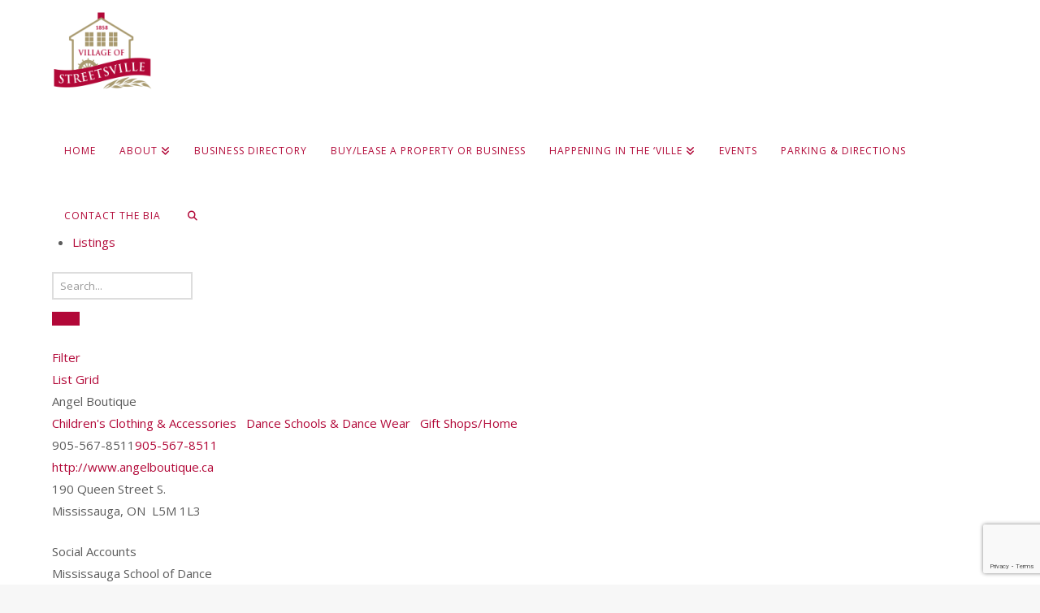

--- FILE ---
content_type: text/html; charset=utf-8
request_url: https://www.google.com/recaptcha/api2/anchor?ar=1&k=6Lf5IOQZAAAAAA1emwezpn96DxevYhAREn8LW3ZC&co=aHR0cHM6Ly92aWxsYWdlb2ZzdHJlZXRzdmlsbGUuY29tOjQ0Mw..&hl=en&v=PoyoqOPhxBO7pBk68S4YbpHZ&size=invisible&anchor-ms=20000&execute-ms=30000&cb=c1yyl5h19p6p
body_size: 48617
content:
<!DOCTYPE HTML><html dir="ltr" lang="en"><head><meta http-equiv="Content-Type" content="text/html; charset=UTF-8">
<meta http-equiv="X-UA-Compatible" content="IE=edge">
<title>reCAPTCHA</title>
<style type="text/css">
/* cyrillic-ext */
@font-face {
  font-family: 'Roboto';
  font-style: normal;
  font-weight: 400;
  font-stretch: 100%;
  src: url(//fonts.gstatic.com/s/roboto/v48/KFO7CnqEu92Fr1ME7kSn66aGLdTylUAMa3GUBHMdazTgWw.woff2) format('woff2');
  unicode-range: U+0460-052F, U+1C80-1C8A, U+20B4, U+2DE0-2DFF, U+A640-A69F, U+FE2E-FE2F;
}
/* cyrillic */
@font-face {
  font-family: 'Roboto';
  font-style: normal;
  font-weight: 400;
  font-stretch: 100%;
  src: url(//fonts.gstatic.com/s/roboto/v48/KFO7CnqEu92Fr1ME7kSn66aGLdTylUAMa3iUBHMdazTgWw.woff2) format('woff2');
  unicode-range: U+0301, U+0400-045F, U+0490-0491, U+04B0-04B1, U+2116;
}
/* greek-ext */
@font-face {
  font-family: 'Roboto';
  font-style: normal;
  font-weight: 400;
  font-stretch: 100%;
  src: url(//fonts.gstatic.com/s/roboto/v48/KFO7CnqEu92Fr1ME7kSn66aGLdTylUAMa3CUBHMdazTgWw.woff2) format('woff2');
  unicode-range: U+1F00-1FFF;
}
/* greek */
@font-face {
  font-family: 'Roboto';
  font-style: normal;
  font-weight: 400;
  font-stretch: 100%;
  src: url(//fonts.gstatic.com/s/roboto/v48/KFO7CnqEu92Fr1ME7kSn66aGLdTylUAMa3-UBHMdazTgWw.woff2) format('woff2');
  unicode-range: U+0370-0377, U+037A-037F, U+0384-038A, U+038C, U+038E-03A1, U+03A3-03FF;
}
/* math */
@font-face {
  font-family: 'Roboto';
  font-style: normal;
  font-weight: 400;
  font-stretch: 100%;
  src: url(//fonts.gstatic.com/s/roboto/v48/KFO7CnqEu92Fr1ME7kSn66aGLdTylUAMawCUBHMdazTgWw.woff2) format('woff2');
  unicode-range: U+0302-0303, U+0305, U+0307-0308, U+0310, U+0312, U+0315, U+031A, U+0326-0327, U+032C, U+032F-0330, U+0332-0333, U+0338, U+033A, U+0346, U+034D, U+0391-03A1, U+03A3-03A9, U+03B1-03C9, U+03D1, U+03D5-03D6, U+03F0-03F1, U+03F4-03F5, U+2016-2017, U+2034-2038, U+203C, U+2040, U+2043, U+2047, U+2050, U+2057, U+205F, U+2070-2071, U+2074-208E, U+2090-209C, U+20D0-20DC, U+20E1, U+20E5-20EF, U+2100-2112, U+2114-2115, U+2117-2121, U+2123-214F, U+2190, U+2192, U+2194-21AE, U+21B0-21E5, U+21F1-21F2, U+21F4-2211, U+2213-2214, U+2216-22FF, U+2308-230B, U+2310, U+2319, U+231C-2321, U+2336-237A, U+237C, U+2395, U+239B-23B7, U+23D0, U+23DC-23E1, U+2474-2475, U+25AF, U+25B3, U+25B7, U+25BD, U+25C1, U+25CA, U+25CC, U+25FB, U+266D-266F, U+27C0-27FF, U+2900-2AFF, U+2B0E-2B11, U+2B30-2B4C, U+2BFE, U+3030, U+FF5B, U+FF5D, U+1D400-1D7FF, U+1EE00-1EEFF;
}
/* symbols */
@font-face {
  font-family: 'Roboto';
  font-style: normal;
  font-weight: 400;
  font-stretch: 100%;
  src: url(//fonts.gstatic.com/s/roboto/v48/KFO7CnqEu92Fr1ME7kSn66aGLdTylUAMaxKUBHMdazTgWw.woff2) format('woff2');
  unicode-range: U+0001-000C, U+000E-001F, U+007F-009F, U+20DD-20E0, U+20E2-20E4, U+2150-218F, U+2190, U+2192, U+2194-2199, U+21AF, U+21E6-21F0, U+21F3, U+2218-2219, U+2299, U+22C4-22C6, U+2300-243F, U+2440-244A, U+2460-24FF, U+25A0-27BF, U+2800-28FF, U+2921-2922, U+2981, U+29BF, U+29EB, U+2B00-2BFF, U+4DC0-4DFF, U+FFF9-FFFB, U+10140-1018E, U+10190-1019C, U+101A0, U+101D0-101FD, U+102E0-102FB, U+10E60-10E7E, U+1D2C0-1D2D3, U+1D2E0-1D37F, U+1F000-1F0FF, U+1F100-1F1AD, U+1F1E6-1F1FF, U+1F30D-1F30F, U+1F315, U+1F31C, U+1F31E, U+1F320-1F32C, U+1F336, U+1F378, U+1F37D, U+1F382, U+1F393-1F39F, U+1F3A7-1F3A8, U+1F3AC-1F3AF, U+1F3C2, U+1F3C4-1F3C6, U+1F3CA-1F3CE, U+1F3D4-1F3E0, U+1F3ED, U+1F3F1-1F3F3, U+1F3F5-1F3F7, U+1F408, U+1F415, U+1F41F, U+1F426, U+1F43F, U+1F441-1F442, U+1F444, U+1F446-1F449, U+1F44C-1F44E, U+1F453, U+1F46A, U+1F47D, U+1F4A3, U+1F4B0, U+1F4B3, U+1F4B9, U+1F4BB, U+1F4BF, U+1F4C8-1F4CB, U+1F4D6, U+1F4DA, U+1F4DF, U+1F4E3-1F4E6, U+1F4EA-1F4ED, U+1F4F7, U+1F4F9-1F4FB, U+1F4FD-1F4FE, U+1F503, U+1F507-1F50B, U+1F50D, U+1F512-1F513, U+1F53E-1F54A, U+1F54F-1F5FA, U+1F610, U+1F650-1F67F, U+1F687, U+1F68D, U+1F691, U+1F694, U+1F698, U+1F6AD, U+1F6B2, U+1F6B9-1F6BA, U+1F6BC, U+1F6C6-1F6CF, U+1F6D3-1F6D7, U+1F6E0-1F6EA, U+1F6F0-1F6F3, U+1F6F7-1F6FC, U+1F700-1F7FF, U+1F800-1F80B, U+1F810-1F847, U+1F850-1F859, U+1F860-1F887, U+1F890-1F8AD, U+1F8B0-1F8BB, U+1F8C0-1F8C1, U+1F900-1F90B, U+1F93B, U+1F946, U+1F984, U+1F996, U+1F9E9, U+1FA00-1FA6F, U+1FA70-1FA7C, U+1FA80-1FA89, U+1FA8F-1FAC6, U+1FACE-1FADC, U+1FADF-1FAE9, U+1FAF0-1FAF8, U+1FB00-1FBFF;
}
/* vietnamese */
@font-face {
  font-family: 'Roboto';
  font-style: normal;
  font-weight: 400;
  font-stretch: 100%;
  src: url(//fonts.gstatic.com/s/roboto/v48/KFO7CnqEu92Fr1ME7kSn66aGLdTylUAMa3OUBHMdazTgWw.woff2) format('woff2');
  unicode-range: U+0102-0103, U+0110-0111, U+0128-0129, U+0168-0169, U+01A0-01A1, U+01AF-01B0, U+0300-0301, U+0303-0304, U+0308-0309, U+0323, U+0329, U+1EA0-1EF9, U+20AB;
}
/* latin-ext */
@font-face {
  font-family: 'Roboto';
  font-style: normal;
  font-weight: 400;
  font-stretch: 100%;
  src: url(//fonts.gstatic.com/s/roboto/v48/KFO7CnqEu92Fr1ME7kSn66aGLdTylUAMa3KUBHMdazTgWw.woff2) format('woff2');
  unicode-range: U+0100-02BA, U+02BD-02C5, U+02C7-02CC, U+02CE-02D7, U+02DD-02FF, U+0304, U+0308, U+0329, U+1D00-1DBF, U+1E00-1E9F, U+1EF2-1EFF, U+2020, U+20A0-20AB, U+20AD-20C0, U+2113, U+2C60-2C7F, U+A720-A7FF;
}
/* latin */
@font-face {
  font-family: 'Roboto';
  font-style: normal;
  font-weight: 400;
  font-stretch: 100%;
  src: url(//fonts.gstatic.com/s/roboto/v48/KFO7CnqEu92Fr1ME7kSn66aGLdTylUAMa3yUBHMdazQ.woff2) format('woff2');
  unicode-range: U+0000-00FF, U+0131, U+0152-0153, U+02BB-02BC, U+02C6, U+02DA, U+02DC, U+0304, U+0308, U+0329, U+2000-206F, U+20AC, U+2122, U+2191, U+2193, U+2212, U+2215, U+FEFF, U+FFFD;
}
/* cyrillic-ext */
@font-face {
  font-family: 'Roboto';
  font-style: normal;
  font-weight: 500;
  font-stretch: 100%;
  src: url(//fonts.gstatic.com/s/roboto/v48/KFO7CnqEu92Fr1ME7kSn66aGLdTylUAMa3GUBHMdazTgWw.woff2) format('woff2');
  unicode-range: U+0460-052F, U+1C80-1C8A, U+20B4, U+2DE0-2DFF, U+A640-A69F, U+FE2E-FE2F;
}
/* cyrillic */
@font-face {
  font-family: 'Roboto';
  font-style: normal;
  font-weight: 500;
  font-stretch: 100%;
  src: url(//fonts.gstatic.com/s/roboto/v48/KFO7CnqEu92Fr1ME7kSn66aGLdTylUAMa3iUBHMdazTgWw.woff2) format('woff2');
  unicode-range: U+0301, U+0400-045F, U+0490-0491, U+04B0-04B1, U+2116;
}
/* greek-ext */
@font-face {
  font-family: 'Roboto';
  font-style: normal;
  font-weight: 500;
  font-stretch: 100%;
  src: url(//fonts.gstatic.com/s/roboto/v48/KFO7CnqEu92Fr1ME7kSn66aGLdTylUAMa3CUBHMdazTgWw.woff2) format('woff2');
  unicode-range: U+1F00-1FFF;
}
/* greek */
@font-face {
  font-family: 'Roboto';
  font-style: normal;
  font-weight: 500;
  font-stretch: 100%;
  src: url(//fonts.gstatic.com/s/roboto/v48/KFO7CnqEu92Fr1ME7kSn66aGLdTylUAMa3-UBHMdazTgWw.woff2) format('woff2');
  unicode-range: U+0370-0377, U+037A-037F, U+0384-038A, U+038C, U+038E-03A1, U+03A3-03FF;
}
/* math */
@font-face {
  font-family: 'Roboto';
  font-style: normal;
  font-weight: 500;
  font-stretch: 100%;
  src: url(//fonts.gstatic.com/s/roboto/v48/KFO7CnqEu92Fr1ME7kSn66aGLdTylUAMawCUBHMdazTgWw.woff2) format('woff2');
  unicode-range: U+0302-0303, U+0305, U+0307-0308, U+0310, U+0312, U+0315, U+031A, U+0326-0327, U+032C, U+032F-0330, U+0332-0333, U+0338, U+033A, U+0346, U+034D, U+0391-03A1, U+03A3-03A9, U+03B1-03C9, U+03D1, U+03D5-03D6, U+03F0-03F1, U+03F4-03F5, U+2016-2017, U+2034-2038, U+203C, U+2040, U+2043, U+2047, U+2050, U+2057, U+205F, U+2070-2071, U+2074-208E, U+2090-209C, U+20D0-20DC, U+20E1, U+20E5-20EF, U+2100-2112, U+2114-2115, U+2117-2121, U+2123-214F, U+2190, U+2192, U+2194-21AE, U+21B0-21E5, U+21F1-21F2, U+21F4-2211, U+2213-2214, U+2216-22FF, U+2308-230B, U+2310, U+2319, U+231C-2321, U+2336-237A, U+237C, U+2395, U+239B-23B7, U+23D0, U+23DC-23E1, U+2474-2475, U+25AF, U+25B3, U+25B7, U+25BD, U+25C1, U+25CA, U+25CC, U+25FB, U+266D-266F, U+27C0-27FF, U+2900-2AFF, U+2B0E-2B11, U+2B30-2B4C, U+2BFE, U+3030, U+FF5B, U+FF5D, U+1D400-1D7FF, U+1EE00-1EEFF;
}
/* symbols */
@font-face {
  font-family: 'Roboto';
  font-style: normal;
  font-weight: 500;
  font-stretch: 100%;
  src: url(//fonts.gstatic.com/s/roboto/v48/KFO7CnqEu92Fr1ME7kSn66aGLdTylUAMaxKUBHMdazTgWw.woff2) format('woff2');
  unicode-range: U+0001-000C, U+000E-001F, U+007F-009F, U+20DD-20E0, U+20E2-20E4, U+2150-218F, U+2190, U+2192, U+2194-2199, U+21AF, U+21E6-21F0, U+21F3, U+2218-2219, U+2299, U+22C4-22C6, U+2300-243F, U+2440-244A, U+2460-24FF, U+25A0-27BF, U+2800-28FF, U+2921-2922, U+2981, U+29BF, U+29EB, U+2B00-2BFF, U+4DC0-4DFF, U+FFF9-FFFB, U+10140-1018E, U+10190-1019C, U+101A0, U+101D0-101FD, U+102E0-102FB, U+10E60-10E7E, U+1D2C0-1D2D3, U+1D2E0-1D37F, U+1F000-1F0FF, U+1F100-1F1AD, U+1F1E6-1F1FF, U+1F30D-1F30F, U+1F315, U+1F31C, U+1F31E, U+1F320-1F32C, U+1F336, U+1F378, U+1F37D, U+1F382, U+1F393-1F39F, U+1F3A7-1F3A8, U+1F3AC-1F3AF, U+1F3C2, U+1F3C4-1F3C6, U+1F3CA-1F3CE, U+1F3D4-1F3E0, U+1F3ED, U+1F3F1-1F3F3, U+1F3F5-1F3F7, U+1F408, U+1F415, U+1F41F, U+1F426, U+1F43F, U+1F441-1F442, U+1F444, U+1F446-1F449, U+1F44C-1F44E, U+1F453, U+1F46A, U+1F47D, U+1F4A3, U+1F4B0, U+1F4B3, U+1F4B9, U+1F4BB, U+1F4BF, U+1F4C8-1F4CB, U+1F4D6, U+1F4DA, U+1F4DF, U+1F4E3-1F4E6, U+1F4EA-1F4ED, U+1F4F7, U+1F4F9-1F4FB, U+1F4FD-1F4FE, U+1F503, U+1F507-1F50B, U+1F50D, U+1F512-1F513, U+1F53E-1F54A, U+1F54F-1F5FA, U+1F610, U+1F650-1F67F, U+1F687, U+1F68D, U+1F691, U+1F694, U+1F698, U+1F6AD, U+1F6B2, U+1F6B9-1F6BA, U+1F6BC, U+1F6C6-1F6CF, U+1F6D3-1F6D7, U+1F6E0-1F6EA, U+1F6F0-1F6F3, U+1F6F7-1F6FC, U+1F700-1F7FF, U+1F800-1F80B, U+1F810-1F847, U+1F850-1F859, U+1F860-1F887, U+1F890-1F8AD, U+1F8B0-1F8BB, U+1F8C0-1F8C1, U+1F900-1F90B, U+1F93B, U+1F946, U+1F984, U+1F996, U+1F9E9, U+1FA00-1FA6F, U+1FA70-1FA7C, U+1FA80-1FA89, U+1FA8F-1FAC6, U+1FACE-1FADC, U+1FADF-1FAE9, U+1FAF0-1FAF8, U+1FB00-1FBFF;
}
/* vietnamese */
@font-face {
  font-family: 'Roboto';
  font-style: normal;
  font-weight: 500;
  font-stretch: 100%;
  src: url(//fonts.gstatic.com/s/roboto/v48/KFO7CnqEu92Fr1ME7kSn66aGLdTylUAMa3OUBHMdazTgWw.woff2) format('woff2');
  unicode-range: U+0102-0103, U+0110-0111, U+0128-0129, U+0168-0169, U+01A0-01A1, U+01AF-01B0, U+0300-0301, U+0303-0304, U+0308-0309, U+0323, U+0329, U+1EA0-1EF9, U+20AB;
}
/* latin-ext */
@font-face {
  font-family: 'Roboto';
  font-style: normal;
  font-weight: 500;
  font-stretch: 100%;
  src: url(//fonts.gstatic.com/s/roboto/v48/KFO7CnqEu92Fr1ME7kSn66aGLdTylUAMa3KUBHMdazTgWw.woff2) format('woff2');
  unicode-range: U+0100-02BA, U+02BD-02C5, U+02C7-02CC, U+02CE-02D7, U+02DD-02FF, U+0304, U+0308, U+0329, U+1D00-1DBF, U+1E00-1E9F, U+1EF2-1EFF, U+2020, U+20A0-20AB, U+20AD-20C0, U+2113, U+2C60-2C7F, U+A720-A7FF;
}
/* latin */
@font-face {
  font-family: 'Roboto';
  font-style: normal;
  font-weight: 500;
  font-stretch: 100%;
  src: url(//fonts.gstatic.com/s/roboto/v48/KFO7CnqEu92Fr1ME7kSn66aGLdTylUAMa3yUBHMdazQ.woff2) format('woff2');
  unicode-range: U+0000-00FF, U+0131, U+0152-0153, U+02BB-02BC, U+02C6, U+02DA, U+02DC, U+0304, U+0308, U+0329, U+2000-206F, U+20AC, U+2122, U+2191, U+2193, U+2212, U+2215, U+FEFF, U+FFFD;
}
/* cyrillic-ext */
@font-face {
  font-family: 'Roboto';
  font-style: normal;
  font-weight: 900;
  font-stretch: 100%;
  src: url(//fonts.gstatic.com/s/roboto/v48/KFO7CnqEu92Fr1ME7kSn66aGLdTylUAMa3GUBHMdazTgWw.woff2) format('woff2');
  unicode-range: U+0460-052F, U+1C80-1C8A, U+20B4, U+2DE0-2DFF, U+A640-A69F, U+FE2E-FE2F;
}
/* cyrillic */
@font-face {
  font-family: 'Roboto';
  font-style: normal;
  font-weight: 900;
  font-stretch: 100%;
  src: url(//fonts.gstatic.com/s/roboto/v48/KFO7CnqEu92Fr1ME7kSn66aGLdTylUAMa3iUBHMdazTgWw.woff2) format('woff2');
  unicode-range: U+0301, U+0400-045F, U+0490-0491, U+04B0-04B1, U+2116;
}
/* greek-ext */
@font-face {
  font-family: 'Roboto';
  font-style: normal;
  font-weight: 900;
  font-stretch: 100%;
  src: url(//fonts.gstatic.com/s/roboto/v48/KFO7CnqEu92Fr1ME7kSn66aGLdTylUAMa3CUBHMdazTgWw.woff2) format('woff2');
  unicode-range: U+1F00-1FFF;
}
/* greek */
@font-face {
  font-family: 'Roboto';
  font-style: normal;
  font-weight: 900;
  font-stretch: 100%;
  src: url(//fonts.gstatic.com/s/roboto/v48/KFO7CnqEu92Fr1ME7kSn66aGLdTylUAMa3-UBHMdazTgWw.woff2) format('woff2');
  unicode-range: U+0370-0377, U+037A-037F, U+0384-038A, U+038C, U+038E-03A1, U+03A3-03FF;
}
/* math */
@font-face {
  font-family: 'Roboto';
  font-style: normal;
  font-weight: 900;
  font-stretch: 100%;
  src: url(//fonts.gstatic.com/s/roboto/v48/KFO7CnqEu92Fr1ME7kSn66aGLdTylUAMawCUBHMdazTgWw.woff2) format('woff2');
  unicode-range: U+0302-0303, U+0305, U+0307-0308, U+0310, U+0312, U+0315, U+031A, U+0326-0327, U+032C, U+032F-0330, U+0332-0333, U+0338, U+033A, U+0346, U+034D, U+0391-03A1, U+03A3-03A9, U+03B1-03C9, U+03D1, U+03D5-03D6, U+03F0-03F1, U+03F4-03F5, U+2016-2017, U+2034-2038, U+203C, U+2040, U+2043, U+2047, U+2050, U+2057, U+205F, U+2070-2071, U+2074-208E, U+2090-209C, U+20D0-20DC, U+20E1, U+20E5-20EF, U+2100-2112, U+2114-2115, U+2117-2121, U+2123-214F, U+2190, U+2192, U+2194-21AE, U+21B0-21E5, U+21F1-21F2, U+21F4-2211, U+2213-2214, U+2216-22FF, U+2308-230B, U+2310, U+2319, U+231C-2321, U+2336-237A, U+237C, U+2395, U+239B-23B7, U+23D0, U+23DC-23E1, U+2474-2475, U+25AF, U+25B3, U+25B7, U+25BD, U+25C1, U+25CA, U+25CC, U+25FB, U+266D-266F, U+27C0-27FF, U+2900-2AFF, U+2B0E-2B11, U+2B30-2B4C, U+2BFE, U+3030, U+FF5B, U+FF5D, U+1D400-1D7FF, U+1EE00-1EEFF;
}
/* symbols */
@font-face {
  font-family: 'Roboto';
  font-style: normal;
  font-weight: 900;
  font-stretch: 100%;
  src: url(//fonts.gstatic.com/s/roboto/v48/KFO7CnqEu92Fr1ME7kSn66aGLdTylUAMaxKUBHMdazTgWw.woff2) format('woff2');
  unicode-range: U+0001-000C, U+000E-001F, U+007F-009F, U+20DD-20E0, U+20E2-20E4, U+2150-218F, U+2190, U+2192, U+2194-2199, U+21AF, U+21E6-21F0, U+21F3, U+2218-2219, U+2299, U+22C4-22C6, U+2300-243F, U+2440-244A, U+2460-24FF, U+25A0-27BF, U+2800-28FF, U+2921-2922, U+2981, U+29BF, U+29EB, U+2B00-2BFF, U+4DC0-4DFF, U+FFF9-FFFB, U+10140-1018E, U+10190-1019C, U+101A0, U+101D0-101FD, U+102E0-102FB, U+10E60-10E7E, U+1D2C0-1D2D3, U+1D2E0-1D37F, U+1F000-1F0FF, U+1F100-1F1AD, U+1F1E6-1F1FF, U+1F30D-1F30F, U+1F315, U+1F31C, U+1F31E, U+1F320-1F32C, U+1F336, U+1F378, U+1F37D, U+1F382, U+1F393-1F39F, U+1F3A7-1F3A8, U+1F3AC-1F3AF, U+1F3C2, U+1F3C4-1F3C6, U+1F3CA-1F3CE, U+1F3D4-1F3E0, U+1F3ED, U+1F3F1-1F3F3, U+1F3F5-1F3F7, U+1F408, U+1F415, U+1F41F, U+1F426, U+1F43F, U+1F441-1F442, U+1F444, U+1F446-1F449, U+1F44C-1F44E, U+1F453, U+1F46A, U+1F47D, U+1F4A3, U+1F4B0, U+1F4B3, U+1F4B9, U+1F4BB, U+1F4BF, U+1F4C8-1F4CB, U+1F4D6, U+1F4DA, U+1F4DF, U+1F4E3-1F4E6, U+1F4EA-1F4ED, U+1F4F7, U+1F4F9-1F4FB, U+1F4FD-1F4FE, U+1F503, U+1F507-1F50B, U+1F50D, U+1F512-1F513, U+1F53E-1F54A, U+1F54F-1F5FA, U+1F610, U+1F650-1F67F, U+1F687, U+1F68D, U+1F691, U+1F694, U+1F698, U+1F6AD, U+1F6B2, U+1F6B9-1F6BA, U+1F6BC, U+1F6C6-1F6CF, U+1F6D3-1F6D7, U+1F6E0-1F6EA, U+1F6F0-1F6F3, U+1F6F7-1F6FC, U+1F700-1F7FF, U+1F800-1F80B, U+1F810-1F847, U+1F850-1F859, U+1F860-1F887, U+1F890-1F8AD, U+1F8B0-1F8BB, U+1F8C0-1F8C1, U+1F900-1F90B, U+1F93B, U+1F946, U+1F984, U+1F996, U+1F9E9, U+1FA00-1FA6F, U+1FA70-1FA7C, U+1FA80-1FA89, U+1FA8F-1FAC6, U+1FACE-1FADC, U+1FADF-1FAE9, U+1FAF0-1FAF8, U+1FB00-1FBFF;
}
/* vietnamese */
@font-face {
  font-family: 'Roboto';
  font-style: normal;
  font-weight: 900;
  font-stretch: 100%;
  src: url(//fonts.gstatic.com/s/roboto/v48/KFO7CnqEu92Fr1ME7kSn66aGLdTylUAMa3OUBHMdazTgWw.woff2) format('woff2');
  unicode-range: U+0102-0103, U+0110-0111, U+0128-0129, U+0168-0169, U+01A0-01A1, U+01AF-01B0, U+0300-0301, U+0303-0304, U+0308-0309, U+0323, U+0329, U+1EA0-1EF9, U+20AB;
}
/* latin-ext */
@font-face {
  font-family: 'Roboto';
  font-style: normal;
  font-weight: 900;
  font-stretch: 100%;
  src: url(//fonts.gstatic.com/s/roboto/v48/KFO7CnqEu92Fr1ME7kSn66aGLdTylUAMa3KUBHMdazTgWw.woff2) format('woff2');
  unicode-range: U+0100-02BA, U+02BD-02C5, U+02C7-02CC, U+02CE-02D7, U+02DD-02FF, U+0304, U+0308, U+0329, U+1D00-1DBF, U+1E00-1E9F, U+1EF2-1EFF, U+2020, U+20A0-20AB, U+20AD-20C0, U+2113, U+2C60-2C7F, U+A720-A7FF;
}
/* latin */
@font-face {
  font-family: 'Roboto';
  font-style: normal;
  font-weight: 900;
  font-stretch: 100%;
  src: url(//fonts.gstatic.com/s/roboto/v48/KFO7CnqEu92Fr1ME7kSn66aGLdTylUAMa3yUBHMdazQ.woff2) format('woff2');
  unicode-range: U+0000-00FF, U+0131, U+0152-0153, U+02BB-02BC, U+02C6, U+02DA, U+02DC, U+0304, U+0308, U+0329, U+2000-206F, U+20AC, U+2122, U+2191, U+2193, U+2212, U+2215, U+FEFF, U+FFFD;
}

</style>
<link rel="stylesheet" type="text/css" href="https://www.gstatic.com/recaptcha/releases/PoyoqOPhxBO7pBk68S4YbpHZ/styles__ltr.css">
<script nonce="_v-H6fWN9LEwzFgym-SNiQ" type="text/javascript">window['__recaptcha_api'] = 'https://www.google.com/recaptcha/api2/';</script>
<script type="text/javascript" src="https://www.gstatic.com/recaptcha/releases/PoyoqOPhxBO7pBk68S4YbpHZ/recaptcha__en.js" nonce="_v-H6fWN9LEwzFgym-SNiQ">
      
    </script></head>
<body><div id="rc-anchor-alert" class="rc-anchor-alert"></div>
<input type="hidden" id="recaptcha-token" value="[base64]">
<script type="text/javascript" nonce="_v-H6fWN9LEwzFgym-SNiQ">
      recaptcha.anchor.Main.init("[\x22ainput\x22,[\x22bgdata\x22,\x22\x22,\[base64]/[base64]/[base64]/[base64]/[base64]/[base64]/KGcoTywyNTMsTy5PKSxVRyhPLEMpKTpnKE8sMjUzLEMpLE8pKSxsKSksTykpfSxieT1mdW5jdGlvbihDLE8sdSxsKXtmb3IobD0odT1SKEMpLDApO08+MDtPLS0pbD1sPDw4fFooQyk7ZyhDLHUsbCl9LFVHPWZ1bmN0aW9uKEMsTyl7Qy5pLmxlbmd0aD4xMDQ/[base64]/[base64]/[base64]/[base64]/[base64]/[base64]/[base64]\\u003d\x22,\[base64]\\u003d\x22,\x22G8KUw5twCcKBEcOdeAorw7DCssKbw6LDhW/Dsg/Dmnx1w7BewqJJwr7CgRRqwoPClhoxGcKVwplQwovCpcKsw6gswoIRM8KyUHTDvnBZB8KUMjMBwrjCv8OvbsO4L3ILw51GaMKuKsKGw6RIw5TCtsOWcBEAw6czwrfCvADCp8OQaMOpJhPDs8O1wrlQw7sSw5/DlnrDjmlkw4YXIiDDjzcEHsOYwrrDn3wBw73CsMOnXkwLw6vCrcOww4rDkMOaXDpWwo8HwrfCgSIxdD/DgxPChMOgwrbCvD9vPcKNO8OMwpjDg0vCpELCqcKjCkgLw4liC2PDosOlSsOtw7rDh1LCtsKYw6w8T1V0w5zCjcOwwp0jw5XDmU/DmCfDlUMpw6bDk8Kqw4/[base64]/DtERsw4hpwrfCrnNkwrvCmVTDusK3w4ltw43DusOiwpcScMO8O8OlwoDDg8KJwrVlcW4qw5h9w6XCtirChwQVTQsaKnzCjcKZS8K1wpd/[base64]/F3xKw7DDiC7CkMOff1JbwrEeGnPDr8OuwqzCuMOfwrTCl8Kswq7DrSYwwpbCk33Cm8KSwpcWZx/DgMOKwqzCtcK7wrJlwpnDtRwXenjDiCvCjk4uX0TDvCo4wp3CuwIoN8O7D0xbZsKPwovDiMOew6LDinsvT8K3C8KoM8ORw6cxIcKWEMKnwqrDrETCt8OcwoBIwofCpQ8nFnTCssOBwpl0PF0/w5Rbw5k7QsKdw5rCgWoiw7wGPgfDtMK+w7x+w6fDgsKXesKbWyZPFDtwXcOuwp/Ch8KPewBsw5wPw47DoMOhw5Ezw7jDvRk+w4HCvQHCnUXCiMKiwrkEwoLCl8Ofwr8mw7/Dj8OJw4rDs8OqQ8O5KXrDvWoBwp/[base64]/DrF3DqmUESjjDt8OxZ2HCpBXDh8KbPD3CscK4w4XCqcKaEFpqOWxeGMK5w6cgPTnCp1Jdw7nDtlRcw4V/[base64]/DtMKzwqh5w5sVawk/woBgWC/[base64]/DjMKRwqnCvsKoA8OHXi5FRVrCrMKqw7wKbMOgw6rCjXjCpcOvw63CtcKhw6LDnsK8w6/[base64]/[base64]/w4zCqcKoQsOEw7PDsMKfwqfDq8K5wqnDg8KNw5TDjcOrOGkMVUt8wqDCixJEdcKBJsOrLcKcwoc0wqjDu39MwqwNwphlwp50fmsqw5M/fHcyRsKEFcOiMEkrw7jDpsOcw4bDshwzfsOXehjDtcOcH8K7RE7CvMOywrIOfsOlZsKuw5gSasKNacKNw7Rtw7R/wqPDu8OewrLCrRjDtsKvw5xSJcOtP8KFfsKMTmPDucOJTxN9LAkGw5Q9wofDhMOgwqI/[base64]/[base64]/SU8Kw4nDp8K+wrl9wofCgMO6HsODIcKnJjHDs8OrLMOZKsOKw5N9Bj/[base64]/KMKRwodow5zCusK5wppKw7vDisK0w45Cw7hAwpXDisO0wpDCmhrDuxHCg8O0VTLCkMKPLMOFwrDDuHDDh8Kcw6hDL8O/[base64]/wrnDmGDDtHRsJCbDsMOVwpFjwoBVwrDCm1TCqMOmYMKRwp0oMMOiXMKrw73Cp3UWEsOmZxjCjyTDrQ0UQ8OJw6vDtnoVd8Kcw79JGMODXwrCscKRJ8KYTcOhSS3CrsOhDMOKMFU1TjbDssKTHcKYwr8zL2pqwpsfAcO6w4PDgcOWa8Kmw6wDMg/DjUnCnmVUKMK7HMKOw6DDhh7DgMK8P8OeNnnCnsO7JWMJehjCuyzCssOAwrXDpw7Dt39mw55eIx0FLltue8KXwp7Dv1XCpmvDq8Kcw4sywodXwr5fYsK5TcOyw759JQ4KbHzDkXg/[base64]/Cgj1Gw6UmEcO2LcO6w7nDvsO4wrtOAcKXwoc/I8KAUFRRw6zDscK+woTDrlIoFU9BZcKTwqnDgBZdw5EZfsKswodxRsOrw5nCu31EwqVAwqpxwqJ+wpfCpm/CrMK8OCnCjm3DkcKCOmrCvsKITz3CuMOAUh0Dw6/CsSfDmsKUe8OBRw3CvcOUw7nDrMK1w5rDmmsqc152RMKzCnFowrpvUsOpwoZ9A25hw5/CtxdXeyV/w7bChMOTKcOnw7diw4Vyw4MVwr3Dh2pBHWlNYGgpCy3CocKwGTEWfnfDujDCiwPDgMOmYG10axMZacKvw5zDsXZpZRUqw6/Do8OCAsOPwqMBM8OFYAU1KAzCu8KgF2vCkyVYFMKVw5PCnsOxGMKIOsKQCj3DpMKFwqrDkjjCrWxFVcO+wpbDq8OVwqNlw44qwobCiBDCi2t7DMOIw5rCscKIK0lPcsKbwrtVwqLDmUTDvsKad0k0w7YDwrEma8KkTB44JcO9F8ODwqfCgxFAwqlewr/Dp0cDw4YLwrnDvcOiZcKfwq7DjzdJwrZpCTh5w6DDncKPwrzDksK3eAvDvUPCl8OcOhwpb2bDkcKmf8O6XQk3HxwcSl/[base64]/Dg8KDw45EwpXCscO4MMOPLMOAawDChMOQwrlewplTwow1byjCkRDCoARYPsOIF1nDisKocsKcBFjCi8OBEMOJf0LDrMOMZQXDlDPDn8OjNsKQOi3DlsKyP20OXFhTc8OON3Qaw4hSBcK5w4FLw4/CrGUTwrXDlMK3w53Dq8OFFsKBdQFmMg4LThDDpcO9EVtRSMKZTlTDqsK4wqfDtWYxwr/CjcOQZHBdwrRFKMOPWcKhYm7CgsKCwotpNxnDjMOTOcKmw4JgwqHDhkrDpjjDvFkMw48NwqDCicKvwp5Lc0fDnsOHw5TDmjB1wrnDvsKdGcObw6jDuD/ClMK7w47CrsK7wqnCl8OdwrXDqWrDkcO0w6dXaCdJwoHCuMOKw5/DnAolZQLCq2VyWMK+MsOvw6DDlcKswo1kwoFMEcO0WDXDkAvCtUXCmcKjH8O0w5lDKsOnTsOGwp/CssOAOsOSGMKgw6rCihk9CsK5MDrCkF3CrCfDm2l3wo4LAgnCo8KKwo7CvsKqfcOTW8OjI8OVPcKLAn4Ew5AfcRE8w5nCocKScX/DkcO5LcKww5h1wr0JVcKKw6rCpsOmeMOCMg/Cj8KlJVAQFAnCuwsaw7NEw6TDjcODO8OeYcOqwoMLwrpRGQ1+NgPCusK9wrrDkMK8ZW5cDcOJNi0Ow4teKWpjO8KWQsOvDkjCsiPClj47wqrCknLCll/[base64]/wpBtUsOmwqs0w7Vzf8K1w5Buw5/[base64]/G8KBW8KtWMKxw4B8F8Ktw4Q6wo3Dg3pDwqICKMK2wqwcfjtGwog+LEjDpGREw5pdL8OWw6jCjMKjADp+wrMAHQfDu0jDlMKkw6ZXwpUBw4TDuAfCicOAwoHDrcOwfB8iw4DCl0LDu8OEBTPDjcO5F8KYwqPCmhrCv8OVVMOxFkfDultPwovDnsKXT8OOwobCisO1w7/DkzsWw6jCpRQ5wpp4wqFmwprCg8OGPVTDll1jTQE/fDVhK8OfwqMNA8OvwrBGw4nDpcOFMsOZwrV8O34Yw6pjOA9lw6oZGcO1MQ8KwpHDs8Oqw6gCRsOFOMOlwp3Cg8OewrJFwrPClcO4I8KQw7jDk2rCuXc2KMOtbALCrSLDiEh/Gy3CosKBwo9Kw5xIW8KHfA/CqMKww5rDpsO9GBvDhMOXwph+wpNzGm55GsOiWj1iwqvChsOgTistZ0RZR8K/[base64]/CicOOw7MnwoXCosOww4nDlCIowpwowrnCsCvCtinCl3rCr37ClMOnw5DDkcKOdXB6w6wWwrnCm1zCrMKpwr7DlQNnIkLDqsOKbVs4LsKpTT8WwqHDhTHCjsKnE3nCh8OPNsKTw7DCn8Ojw6/DucOhwrDCsmZpwokBAcKDw6Ibwod7wqHCmiXDo8ODfALCosOUU17DssONI1plU8OQQcKHw5LCu8Kvw6/Chh0wLUPDqcKUwoR4w5HDvmjCusO0w4/DpMOvwosUwqHDosKIbS3DkghyJhPDhBxww7peaVPDnDnCgcK8ZTPDkMKBwogTNzEEHcOeIcOKw4vDh8KXw7DCsFMZFRHCqMKkeMKxwpBpOHrCqcOCw6jDpCUwci7DjsO/W8K7wrzCmwxQwpVHw53CtcOnKsKvw5jDmHrChyYww7HDnCFKwpbDmMK5wo3CjMKuZMOqwp3ChmnClGnCj3NUw4HDknjCncK6BnQoBMO9wprDtn55JzXDlcOlHMK2worDtQnDhsOEG8ObIWJnbcO3ecO6bgdrRsO0DsKKwp7CjMKkwrTCuAJ/w6Vcw5LDpMO4DsKqf8K7O8O7AMKgWcKyw6DDs3zCvHLDq3ZoLMKMw57CrcKiwqTDq8Klc8OCwpnDsmw4KWvCpSnDgz5COcKPw4TDmSrDqXQQN8O0wrhPwqQ1V2PCnwhrb8Kow5jDmsOFw4JEUMKpN8Kjw75UwqQkwrPDqsKhwoolYHPCvcK6wrsEwpkAH8OhZ8O7w7/DpggpQ8O/HcKxwrbDqcKCejlowpDDmDjDqHbCmAl0R355DkXDssOWBlc+wqHCox7CoFjDr8OlwoLDn8KoLhPCqCnDh2F3dyjCvwfCqUXCusOsGUzDsMKMw5XCpk0qwpUCw5zCgEzDhsK/BMODwovDpMOKwovDqQNhw4jCuyZOw4XCgMOmwqbCokdUwpHCpVvCicKVA8O5wr3CulBGwr53fEzCocKswpgGwrdcUU5Gw47DiRhawpR1w5bDjAokYSVBw5NBwo/CgHtLw7x1w4nCrXTDn8OBScOww5XDt8OSXMOyw7BSZsO7wplLwokVw7rDl8OKNXIrwqzCo8OVwpsww6/CjAvDgcK1RyfDiDVEwpDCqcKUw5lsw5MZZMKyRzBwO2RpGcKfFsKnwpJicjPChsOJQl3Cl8ODwqvDr8KRw50DTMKmBcKpKMOLbWwYw4UtNg/[base64]/ClcKhw4RTw69Zb8Kkw6rCtFzDgAtew5HCpcO7F8Kdw7pMH2jDkwbCicKQQcOAKsOhbArCg3EpCsKCw6DCv8OIwq1Pw7TCmMKrJcOQY3RBHsKsPyRuWFTCmMKGw5YEwqrDtkbDlcOdesOuw7UMX8Kpw67CqsKdWg/DskTDvcKaNsKTw63CjlrDvyQMDMOfL8KkwpjDsWLDu8KYwoHChcKqwo4OGhrClMOfOk0idcOlwpEdw7sawoHCiUtawpwVwpLChyQfTDs0GWHDhMOKR8K9diQvw7gsRcOLwpQCbMK/wr1zw4DDjWIkY8KPFTZQCcOCSETDknXChcOPZBbDhjwYwqpcfmIdw5XDpDDCsHR6HUlCw5PDkTZgwpliwpZ3w5w7OMKyw4HDpCfDqcO2w5fCssOLw5pTfcO8w6wNwqMLwqMyJcKHfcOzw7rCgMKOw5HDmSbCjsORw4HDq8KWwr5ZdEYcwqzCp2zDtMKbOFxdYMO/Z1RLwqTDpMOKw57DnzdAwo0Yw7FQwpbCosKCW0kzw7LDvcOxf8O3w5RbYgjCnMOrMgFHw6lgbsKxwqXCgRXCt0rCh8OoGVLCqsORw4HDp8OgSlTCicOEw6ErOx7CvcKew4l1woLCrwplaH/CgirCusOfKCbDjcKycFkhY8KoNMKtIMKcw5Ykw7DCiC9OJ8KIPcOED8KaGcOkWiTDtkzCoE7CgcK3I8OXP8Kkw7R9VsOWdcOtwpQcwowlA2kyZMOZVW3CjMKjwpDCvsONw4LCkMOAZMKJVsOCLcOtG8KIw5N4wpjCvHXDrXt6PH3CgMKtcR/[base64]/Ct8K2cgtgMMO2wrZnwr/DvX9Aw7NUwpVubsKZw6oYEibCr8KRwrxXwpoeY8KeCsKjwpRowoQfw499wrLCkAvCrcO+QWvCoQBWw7vDrMO4w7xsOzfDjsKdwrh4wrtbexPCiUdPw4bCr1IOw7M8w5vDoCjDnMKqczEVwrF+woYyXMOGw7gKw43DiMKAJT0VTW8sSHUAIBTDhsOwIjtKw7/DicKRw6bDpcOww4pPwrvCm8Oxw4DDtcOfKWpQw5doNsOLw77DsCDDp8Ojw6AQwqdmPcOzMMKWZk/DusKUwpHDmG02Szgdwp4GcMK0w5TCnsOUQnVRw7RGAcOmU0bCvMKSwoZ3Q8K4L3/CkcK3BcK8cQoaTMKNFSYXGRQowoTDt8O9bcOUwpYFVQjCvHzCrMK4SV0dwoInIcO1KxrDssKUfDJ6w6LCg8K0G0tNFcK0wr1WK1ZdBsK6b3HCnEnDtBYnWALDiic6w45Vwo8/[base64]/DvCfDrm3Ci8K9wq/Cl0XDlMO6UsKrQsKuExwAw6kJNAAbwpcNwrLClcKnwrVyTFfDqsOkwpvCokvDgsODwp9iRcOWwr5oIMOiaSDCpxMYwpt2TU7DkiPClyLCksOMNsKtJ1vDjsOFwqjDu2Zaw7bCk8Ojwr/CvMOcacKLBW9dUcKPwrt9CxTCm0bCjXbCqsO8FXMzwpRuVCxgGcKIwpXCqsOUQR7CkWgDSSccFD7DgE4qNSTDvEbDlEl/DGrDqMOvwpjDvsObw4TCoTJLw6XCj8K1w4Q2EcKuBMOaw4oowpcnw4vDg8KWwr1EEgBqf8KsCTksw6VfwqRFWDRcRxjCm3LChcK1w6E/ODRMwoDCpsOcwpkYw77ClMKfwqgwZsOWGmHDiQsiaWzDnlXDtsOKwos0wpVrDRJtwp7CsBpUWVIFOMOPw5rDrE7DjsOPWMOOChstI3/CnmPCmMOtw77CgRbCi8KoJMKfw5Qow7nDnsKLw7FCM8ORHsOuw4TCgzZIBUHCn33CrF7Dt8KpVMOJdycLw5ZbMHDCkMOcFMKaw7p2woUMw4xHwqTDicKGw43Dm01ManrDlcOiwrfDicOTwo7DghVPwqF/w6TDt3nCo8OeScK+wp3CncKHXcOuDyMzEcKrw4LDmFDClcOldcORwopTw5BIwr7DqsK1wr7DlXfCmMOhacKyw67Co8KrZsKHwrsuw7Izw4RUOsKSw5tkwp4wQWzCjWXCpsOuX8OywoXDqGDCjVEAfHTDosO/wqvDisO4w4zCssOdwq7Dlz3Cnms/wo1Pw4/Du8KXwrrDv8O2wpnCig3DtcOYGFN7RXBfw47DnwzDl8K+UMOBBcKhw7bCjcOyCcKGw6HDhk7DqsO2MsOhHzXCo1g0wr4swr5/aMK3w7zCuUsNwrN9L2piwrfCnEnDhcK3R8Kww5LDuwN3DA3CnmMWQUjDrGVNw78hMMOKwqNxZMKowpoKwpItGsK7XMKWw7jDu8OTwosNPyvDnV/CkEl9Wloewp4ywpDCocK9w5E3ccO0w6/DrwXDnnPDoGPCscKPw5t+w7rDjMOsf8OhTsOPw68cwqAmPRbDrsO3w6DCpcKLEjrDhsKMwrPDtBs+w4M9w5UNw7FQP3Zmw6PDp8OVUC5Ow4BVMRoaIsKqRsKvw7RKU0fCvsOHJX3DoVYeLMOVGkbCr8K/KMKdXhl0YBTCr8KJYyYdw4fCggnDicOFZwjCvsKNHnV6w4twwpADw6s7w5x2YsOvL1zCisKgOcOGDjVFwpbCijjCnMO/[base64]/Cv8KxwqwQQDPDi3RcwrHCoMOTwr3DtMKOwoHDsMOSw7AIw4rCpyrDg8OxYcOtwrpAw6B3w55WAcO5SnnDhxQww6TCgcO+UVnClEVxwqINRcObw4nCnhDDssK4RFnDhsKQZSPDm8ORHFbDmxPCvj09bcKAwr8Fw6vDnQbClcKZwprDjMKYV8OLwo14wqLDhcKXwpBiw7/[base64]/CoBXDhcOEDFFRYlTCjU15woZAw6c0w4XCnFtNM8KLbcOzK8ORwq8kTcOJwozCoMO4HSfCvsKUw4QgdsKpI2trwrZKOcOccDYVe0kLw54yTg96RcKNa8O7U8OzwqfDpMOvw7RMw44yaMOzwrw5Tg0/w4TDpns5M8OPVnoMwoTDicKAw4J1w7bCgcOxZMO2w67DtwvCsMOnLcOFw47DilvCvS7CgsOHwrhDwo7DkCHCssOcS8OeG2fDicO4WcKHNMO8w7kww65hw50MPX/DpR3CrBDCuMOKDGlLAAbCjEshw6ombBvCssKbey0dK8KYw6Bow6nCv1zDqsKbw4Erw5/CisORwox4XsOBwrM9wrbDtcOQL0TCuRrDuMOWwp9eVxfCpcOrFA7Du8O7E8KwZicVcMKOw5fDo8K6BlPDlcO4wogqQGfDv8OlMAvCvcK+Ux/DtcKywqZQwrXDu2HDljFZw50uNcO3wooFw5g8McK7V1cJKFU/[base64]/[base64]/[base64]/DgsOUw5PCumjDrhfDm8O3bMK3JjolUnnDl0zDgcK3NSRLOTYLBGzCh2xxcVMTw7zCnsKwPcKcKjYLw67DribDmk7ChcKgw6zDlTh2csKuwpcZTcK1ZyzCghTChMKFwrxZwpPDo2TCr8K8RFAiw5jDh8O/RMOiFMO6woXDmkzCq3coUkPCusOywrrDusKxH3fDlcOWwrDCmkIaZUvCrcO9OcKQOS3Dh8KFB8OSCm7Cl8OLIcKxPBXDlcKCbMObw641wq5BwrzCusKxPMKcwox7w49UTBLCv8OpV8OewqbCtMOuw55GwonDlcK8cEgUw4DCm8OywoEOw4/[base64]/wqDDisKBwqYGE8K/wq/[base64]/woR5wqXDlsKEZlDCvz90aiF+FMK8wqbDs3PCs8KLw6AJVxp+wos0JcKZWMKswrhHXQ0zYcKxwoIdME1kEy/[base64]/w6vClsOww57CgcOGZMOjQSvDpk7CusOPb8Oiwp8ffSlJDS/DkFI6dkfDkG8gw65lZWxaBMK7wrPDmMOkwr7ChWDDhUbCol4nYcKVdsKowrRkPGbCglRcw4Qrwq7ChxFVwo/CmQbDkHowZzPDni3DixhBw5gqaMK8M8KJAWTDosOMw4HDh8KCwrrDv8ORB8KoRsOvwoBjwpXDpcKzwqQmwpTCtcK9CX3DujcywpTDnxbCuVvCi8Ktwp5qwqvCvnPCogRFIMOxw4zChMO2MgvClMO/wpkLw5HDjB/[base64]/DowcYw6YoT8OlwrXDoVDCnsKJw78/[base64]/DtR4Rw45NL3PCshrCs1fDs0rDrMKwL8KbwqkkEyU3w599w5NPwpR9UXrCosOacxzDnzhlOsK6w4/CgBR1ZnDDnyjCo8KNw7YZwo0eATVkZ8KjwrYWw5kow6MtcQ0IX8OgwoZMw67ChcOTIcOSZgF3bcO7Lx18LzvDjMOWZsO7NMOFYMKpw4PCv8OXw6w9w54tw7vChnBjR0FywrvDr8Khwq5rw4EGekEFw7HDn0bDtMOSQkHCvcO0w6/Dp3DCtX/DusK3KcOFYcKjTMKywo9UwohaNnfCjMOYY8OTLypsacKpDsKPw6zCisODw5McZE/CpMOlwqptUcK+w7rDrlnDs299wrsNw5Y/wpDCp3ttw57DtFjDscOHQ1MyFEw3w6bDmW5pw5NZEic1emEWwr4zw6LCrgbDnhvCjE8lw508wow1w4ZJXsK6B13DjhfDq8Kcw41SUHQrwqnDtWp2QMOoTMO5IMOfGx0kdcOuemx/w6V0wohtfsOFwonCtcKhGsKjw6jDpz8qCVHChVTCpMKiYkfDm8ObQld8NMO1w5g3OkfDnlzCuj3ClsKKDGLCncKOwqYjUxwdEnvCpQPCkcOmBBhhw41/BQHDosK7w4B9w5Q5f8KCw407wpLChcOLw4sQLn1OVA/Ch8KXHQ/Ck8KJw7vCv8KCw7EcPsOOLXJGazfDpsO9wo5cF1XCv8Klwol2XDhuwrk8Nh/DuivCslhCw6HDqEHDo8KwQ8KJwo41w5MgBTgrYHZ/w5XDtE5Uw4fDolrDjgZkXxDClsOtbkjCmcKxG8OfwoJNw5rCmXFrw4M5w496wqLCscOdVjzCusKfwq3Ch2jCmsOIwojDq8OwVsOSw5vCtSBqEcKRw6AgRFgcw5nDpxHDoXQcDgTDlw/ClnkDOMOZFUIkwpMQwqhYwqXCnETDnyLCvcKfYH5/NMOBZ0rDvVYwKEhvwrjDqcOuMCFlT8KUH8K/[base64]/Cgxh/w4vCqcOQw5LDjcOyEMKqIA9Gw7QgX0vClMOrwot7wp/Dtn/DvDTCqsO5RsK+w5QFw48LemjCiBzDnlZTLBTCkE/CpcKvFWnCjkAjw6DDgMOLw6rCu0Nfw4x3V0HCoSN0w5DDrcOtX8OufyxuHGHCsnjCkMKjwr/CksOywrHDlMO5wrVWw5PDpcOgWhYcwqhvwrDDpC/Cl8OZwpV6HcOIwrIGB8KYwrhQw4RXeVTDoMKCBsK3VMOdwr/CqMOHwp9pcFF7w7HDhk4eUGbCr8OqOzlDwr/[base64]/DkAp0w6VQwogqRxXDhAk4wpY9RcOiwqwFPsOxwqEVw793YMKoXmk8BcKTGcKAWFk2wqpdTGHDu8O/[base64]/Dt8KEXyTCl3rCjsO+KsO8w4IQdcKKAx7DusKBw6fDnH3DmFDDhUNNwo7Cu0TDmMOJTsOzdAVhOVXCmMKVwqhMwq9jw7dmw63DosK0LcO0LcKGwqlFKFJweMOQd14Ow7cbLkYmwr03wqc3FiUNVlhzwr/CpS7DiXXCuMObwqo8wprDhTDDgcK+TVXDix1awqDCn2ZHJT7CmAQSw4rDkGUQwrHDocOvw6vDtSLCmxLChidZOSBrw5/CryNEwobDgcOhwoPDlW4gwqVaNAjCiSUcwrrDtMKyLS7Cn8OOcQ3CgAPCucO4w6DDocKYwqLDp8KbYGDCnsKOAAACG8K3wqXDtD8UZFQDdsKID8KiUX7CjGHCjsOQeSjCu8KeNcOmV8KjwpBEPsORSMOCHz9bGcKGw7NLCGjDpMO7EMOuCcOkT0fDl8OKw7zCgcO1L1/DiSlPw5QHw7LDnMK+w4R6wopvw4PCo8OEwr4bw6QOw6wnw4fCgMOCwrfDpQnCgcObJjzCpE7CgRjDggfDisObMMOGP8OPw67Dr8KQSS3CgsOewqETXmnCpMO5RMK1dMOtS8OIM2zCqyjDpFjCrSEIB14VYFt6w7MGw5XCtgjDh8K1TEYAAAzDgMKfw78twoR4SA/CpsOvwpbDvMOYw6nDmTHDo8OLw555wrvDv8O0w4FoFHvDm8KKaMOFMsKiU8KjTcKPccKJYicCQTTCjBrCucOBbXXCl8Ksw7jCgcK3wqDCtwfClScbw6PCl3woRXLDo38+w4/[base64]/CvcKTwrnDgisjJ8KUcSLDoFzDoMKuEGY9woZaOMOdwqzCq2deDnZowrPCkCrDkcKMw7bDpzLCmMOhCD7DqWYUw4ldw67Cv0rDssKNwrzCqcOPYHwPHsOuS3MpwpHDlMOieX13w6IPwoHCmsKAZ3hoLsOgwoAsNMKsPyE/w6LDiMOowp5ubcOabcKHwrssw7MEaMKmw4Y1wpvCn8O8GnvClcKiw4U4woVgw43CpsKhKVVnDsOdHsKaInTDvh7DlMK6wqwfwohmwpzDnRAlckbCtMKqwr7CpMKlw6bCoQYEGlowwpICw4TChm4oJXzCtmfDncOYwprDkTDChsOrCmXCicKCRhHDqcOiw7kcPMO/wq3CnlHDkcK7NcKDWMOUw4bCkkHCi8ORWcO1w5rCiysKw4wIV8OSwrnCgkIPwqVlwqDCunfCswAWw6/DlWLDhzlRI8K2Ak7DuipCZsK0P0xlH8KABsODeDPCn1jClcOVWB96w5Vaw6IBN8O4wrTCocKfESLClsOdw5Bfw7onw5glQgjCisKjwrsowrnDqSPCmj3CvsOqBMKfSGdMeS9ew4TCp08qw4vDjsOXwqHDhxsRdkbCvcO3NcKtwrZGQGckSMKkGMOmLB5ZfFjDvMO/a3BYwqJYwrAoNcKgw5DDuMODS8Ouw4gqYMOZwoTCiXjDrwxLKldKC8OSw7ZRw7YsZ3s8w5bDiXDCoMOaAsOBZT3CsMO8w79Rw4cNWsOtMjbDpWHCssOkwq15R8OjWXcQwpvCjMOWw5plw57Dt8K7ccOLMxRdwqhMJX5zwr0uwp/CvgHCjHDDgsK4wo/DhMK2TnbDqsKaWkNgw4bCoGVQw6YwUSZ9w4vDm8OCw5PDncKjWcKdwr7CnMKlBMOkVMOeGMOfwqg7bsOlNcONPsOxAWnCnnfCjnDCm8OYO0fCkMK/fg7DiMO1CcKLccKxMsOBwrHCnh7Dp8OqwoM0E8K7dMOHEnUMfMO9w5DCtsKlw5wawoLDtiLCm8OGJAnDrsK6fgB5wqLDnMKawoYFwobCgBLCtMOWw79qwrDCn8KbK8K3w78+WEAnLVnCn8KrBsKuw6HDo2/CnMOVw7zCtsKlwonClhggAi7CiSTCl1s9LiJqwr0rbcK9GWFVw5/CoAzDpE/[base64]/CssKCw6PDkcK3w6p0JsOCw40ZwoLDssO8T8KEw6s3F1zCuynDr8K7wrrDvwc1wp5RVMOEwp/[base64]/Dk8KZYFzDmcOLwo7DgMK4Yihuw7RHOQZrHSvDlwNOYHx0wqLDh0gXUEoCScKfwo3DucKYw7fDoUtVLgzCtsKWDMK8E8Oow6/CggQHw4smdFrDmAQZwovCoAIcw7rDnw7Dq8OhXsKywoQSw7pzwqcewqRTwrZrw57Cmh0xDcOldMODGiLCvW/[base64]/Cn8O0w7LDgcOQDwwfwobCkMO5PkIhw7rDhEVHL8KLW3xKYWnDvMOWw4rDlMOEEcOacGZ9wp8DVCDCpcKwQkvCpsKnLcKyan7CiMKLIwpeDMO3Y3TCicKSZMKNwoTCmiR2wrbCrEICKcOGYcK+b1Rww6/[base64]/FjrCnxJ3w5jDt3Iqw4EZw7LCvXsZfWDCq8Otw4BiE8OUwoLDj1TCkcOmwqnDhMOyRMO0w4XCs10UwpJ0X8Ktw4jDrsOhPnE7w6fDmnPCmcOQFzHDuMO4w63DoMORwqvDpTrDosKGw5jCq30FBFpTFiV3I8OwGVk/NiFvIFPCpyPDmhlEw4XDiVYhLcO/w5BDwrnCqQHDhT/DjMKLwoxPLWU/TMOTahjCucOTGQvDq8Oaw4htwpErAMOWw6VoRMORZylxRMOHwpXDrW08w7bCgg/CuW7CtVbCnMOiwpNywo7CkgvCpABYw7AEwqTDlMOnwrciQ3jDtMKGUBVwfX9uwpRQGCjCvcK5VMOCHltmw5FSwoFcYMK1fcOUw4XDi8K0w6HDvzstXsKREkHCm2NmFgoEwo5FQXMofsKSLzl+dERmUkh0ah4QOcOxBgtTwqHDgmXDq8K1w5sew7/DnD/DnXxXWsKcw5vCv2xCDsKYGjfCm8Krwq8ew4zDjlc7wonCm8OUwrDDvsKbHMKZwp7DoHluF8Oewr82wocZwoxlCFUYMEsPHsK0wpvDjcKILMOxw6nCm35dw7/Ct2ERwql+w7wqw7cwQ8K+FsOOw7ZPZsO1wqMFFGNVwqEzJ2RRw5AxBcO5wpHDqxvDk8KuwpfDqjLClADCscOiXcOnd8KxwpgcwqQFN8KqwrATRsKXwpUvw6XDhh/Ds0JZYgTDuAAjG8KPwpDDv8OPf1nCgXZiwog9w7o7wrTCgBcufC/DvsORwq4AwqbDl8KDw7JNb05EwqDDuMOnwpXDnsKQwrZIG8K5w73CocOwS8OZc8OeE0VQJ8KYw7PCoQlEwp3DhEAVw69Ow4vDhRVlQcKlXcKtb8OJWMOVw7tUDcO2WTfDl8OpacK2w5c9LR/[base64]/DmWMESMK0T24pw6vDijPDlMKLw41Mwr4lLcO9U3XCtsKqw5hMXFPCn8KbaRXDk8OMdcOpworChBA0w5PCkUVPw6caF8O1NX/CmEvDvU/CocKVP8OBwrI8TsO0N8OGIMO9KMKMY2fCvCNEe8KgfcK9cQ4vwq/Dr8Odwqk2KcO3YW/DvMOZw4fCrAIwcsOWwotFwpZ/wrLCrmtDG8K5wqtLDcOqwq0mbE9Xw7vChcKFEsKdwpLDk8KCPMKVGh3DtcOuwpRWwqnDtsKPwojDjMKRHMOlHR4hw7QtQsKTSMObTycFwr8AIRvDqWQ5M1kLworCjsO/wph8wqzDs8OfSxrCpgDCjMKTC8Odw6bCgErCp8O8FcOQIsObGnQlw5B8T8OUKsKMbcKLw7zCuwrDmMOAwpUyAcORZnHDhlhFwoIiScO5bgtFasOTwotcUwPCmmnDl03Cnw7CjTZ2wqkRw5nCmh3CkDwMwq5zw4DCtBTDvcKkV33CmF/CscOhwr3CusK6QWPCisKJw6Mmw5jDi8Kcw4/DjhhKNC8kw6RVw70GBw/[base64]/DscKsEDIuGQ3CixFKw5cTW8K4w7fCuBF+woRewp/DmRvCjHrCjGzDjcKEwq5+OMKnHsKSwqRewpPDoVXDisOMw4DDqcOyCMKDGMOqPDAcwrvChznDhDvCiV86w613w7rCtcOXw6B0KcK7Z8OKw4/CscKgWcK/wprCjwbCoHnCvWLCtQp4woJWU8Knwq5HcXd3wqPCt1A8eDbDrXPCpMOrYx5Gw4/CrnjDgm5nwpUHw5TCuMO0woFMLsKRM8KZT8O7w6YbwqvCmT0LJ8KuOMKfw5XCmMKuwrLDnsK+bMKEw5PCn8OBw6/CgMKow6o9wopkCg8AJsKNw7vDvsOsAGBSHFA+w6AgFhXCnMOfMMO4w7LCnMKtw4XCpcOnWcOnCRHCv8KtQcOLSw/DgcK+wqEkwrrDssOZwrHDgTrDj1zDj8KUSw7DpkHDlFkiw5LDocOBwrsewojCvMK1BsKXwofCncKowrFURMOwwp/DnyHChU7CriXChS3CocK3CsKAw5/DmsKcwqXChMKDwp7Ct2nCvcKXBsO8aUXCtsOjA8Kqw7AoOVBKLcO2cMK0UitdcX7DgsKEw5DClcO4wpoiw6MBIgzDuibDnlDDmMOYwqrDuVE6w5NuBDsMw7HDjg/Dty1KM3TDrTl+w5XDuCvDpsK9worDih7ChMOKw4VJw5Ekwphlwr3DtcOrw5fCuRtDAR8kUAlPwpHDkMKgw7PCjMO9w5/[base64]/DlRc6SMKVw4zDnUh8w5zCqMOVamTDjW/DqcKDF8OwZ3jDtMOHGGw5R2wLI0V3wrbCgzLCryBbw4XCjC3CsEdgGsOCwqXDmkHDsUERw5HDi8OjYQfCl8OYIMOiI1dndCXCpBBfwrkpwpDDoC7DgQA4wqfDisKEWcKiFMKBw7vDrsOkw6JsKsOdLsOtAHnCrSDDqBkzNAjCj8O/wqUER3Q4w43DnGs6UzXCgwU1McOoU3VHwoDCgS/CpgYCwqYyw65gQhbCi8KbFnJWKyNkwqHDoSNyw4zDnsKCZHrCucKcw6rCjlTDsGDDjMKCwoDChcOJw7QRbcO7wozCkErCpHzDtnzCrgBAwplyw4/DsRfDlC8dAMKFesKTwqFGwqJ2IgDDsjxhwoNeI8KpNElow6U9wo13w5Jnw7rDqMOtw57CrcKkwqUjw59dw5nDiMOtdC/CtMORFcK2wrcJacKsTkEUw49AwoLCq8KaJShAwqt2w53CpGoTwqBvHS1GfMKKAirCn8OMwq7CrkjCghwcdH0bMcK0ZcOUwpzDvwd2a1/CtsOKQsOrbh1YTzsuwqzCtWRQIWQAwp3DosOow7YIw7vDhSpDdVhewq7CphUCwpfDjsOiw6pcw5c0Jl/[base64]/ClcOOw4sew4NJwoTDoMKtciPCoHDDm8KEwooow4dLRcOaw5nDjHzDt8O0wqPDvcOqe0fDu8OIw5LCkTHDt8KWDXHCnk4pw7XCiMO1w4E3OMOzw4LCjUZ9wqxww4PCusKcccOXJzDDksOpe3rCryMlwp3DpTgGwrRmw6koZUnCmU1nw4MPwqkYwq1Xwq9iwoFGO0/DiW7CgMKbwoLCicKHw5g9w6hkwo5pw4nCgsOpAjQTw4UawqQ0wrDCqjrDvMOwX8KrdkfCu1RBdcOfdmhbcsKHwpjDoAvCphMUw6lJwqbDjcKgwr8DbMK/w5tZw59eDRoqw4VDeXw/w5jDohfDh8OqDcOeAcORH2s/cS92woPCvsObwrlEd8Kqwqx7w7dIw7jCvsO/Ji4rDA/ClsOJw7HCpEXDgsO8ZcKfLsOoZjLCr8KdYcO0BsKnfArDhzYOdlLCjMODNMOnw4/Du8KkNMKTw4kmw5QwwoLCkSouaSHDt0/CtWF7VsKhKsKUXcODbMKrLsK8w6gZw6TDvXXDjcKUHsKWwqXCiW/DksO4w4IIIXgCw6ZswrPCuwzDs0zDnGhqQMKJO8O+w7RyOsO9w4YyQ2TDq01Tw6rDthfDizgmSjHCm8OBLsO9YMKgw7klwoIYesObJ1FUwqvDisOtw4DCq8KtJHB/[base64]/SjTCrnjCv8OHw4vDgsOUb8Kaw4bDnMKEDmoaEBYGCsOiVcKbwoXCnnrCoEdQwpjCrcKiwoPDtjrDjQLDsDTCnyfCpGIBwqMjwq1Vwo1jwpTCh2wwwpZQw43Cq8OEFsKTwpMvVMKpw4nDlWPCrVhzcQ1rDcOOSnfCo8KawpFLZz/DlMKtJcOyfxV6wowAWH1CYzwMwql1Ul0Cw5UWw7FxbsOnw5FQUcOUwoHClGhdZcKSwrnCqsOxc8O0J8OQQF7Dn8KMwpIsw6J3wo14X8OMw71/w4XCgcKmEcKBE0XCoMO0wrDDpcKdYcOlWsObwpo7wrcCQGQkworDh8Oxwq7CnhHDpMKxw6U8w6XDjHfDhjJzL8OtwoXDmCddA03ChVAVB8KvBMOgWcOHMkjDvk4Mwq/[base64]/w4Ebw5XCkSwFwoIBHj7Crhpvw63DiBZrw67Ci0TDjzUkFsOow6TDmXA/wqPDkVBDw5QaFsKcRcKXasKaB8KIEMKRP3xDw7Nqw77DgiojGhg/wqLCnsKbHRl7w67DgEQCw643w7XDlAPDpj/DrijCncOwVsKPwqN+wpA4wq0ZB8OawqPCpRcgd8OaNEbDhkjDqsOWbAXCqBtcT3hBaMKlCEgkwqMqwp7DqFRrw4/DosKEwoLCpiMmLsKIwr7DlsKXwpV4wqAZLDw3STjClVrCpWvDoyHCgcKkM8O/wrTCtz3DpUkTw5BoM8OvZnrCjMKuw4TDgsKnCsKVdQ5QwoQlw5w7w4BnwoMrE8KDTS0cMTxRUMOLM3bCq8Kew4xtwqPDsAJCw6wmwrsvwrxNSEBqFngfFsOAfQfCvljDmsOtW253wqbDl8O6w60cwrbDjmpfTwkSw6rCksKfD8ObMMKIw4pgakvCqj/Cs0VOwpJRHsKIw5LDsMK8b8KbdWXDhcOyesOFAsKxNVPCl8OTw4jCvULDnVZ8woQcZMKywqYww5nCkMOPPUHCmMOswrEcMlh0w7Q7QDEWw55pRcOkwpPDvcOUSUorOCvDqMK5w6fDs0DCssOoVMKCNE/CrMK9WUrCi1VVN3szQ8OSwo7CjMKfw6/CpBkkA8KRdE7Cs2chwotNwofDiMKgEQh8ZsKSbsOrVDLDqSjDq8O5JGIualEzw5XDrUPDj13CjD3DksOGE8O6IcKXwo/CosOdKARmwrjCncOzKTtKw4vDmMOswovDm8OmYMKnY3tTw7khwqknwq3Dv8O3woEpKU3Cp8OIw4MofgsRwqQob8KBVxHConIbV05Yw6VvT8OvacKMwqwuw7ZYLsKodzN0wqJ8w5PDicKKazZ0w4jCusO2wqLCosOcZl/[base64]/[base64]/[base64]/CnBgxwrZnwpFnYE3DncKlHMOXw4AZYsOzaxPCq8O+wpDCjQk7w7otW8KXwq8ZRMKyZUBHw7kqwrPCo8OEw5lCwr8two8vfXXDuMK6wr/CmcO7wq5lIMOGw5bDinA7wrvDnsOswrDDuE8NF8KiwqIMAhFIEMKYw6fDssKLwr5maiJQw6k9w5TCgS/CoQJ6fMOtw6PCoAfCkcKIRMONY8OswrxTwrB7FTABw4LChk3CssOdEMO0w6t+w75GGcOKwoFHwrrDlwZDMxgKHmtEw698fMKzw5I1w7nDvMO8w5c2w4fDnk7CmcKCwqHDqTnDj28fw68uClXDiFkGw4vDq1XCpD/CsMObwp7CvcKIE8KXwoxnw4VvbyEoWk1fwpJBw4HDugTCk8O5wqDDo8Onw5XDoMOGfnVBBWIrK1pKOmDDnsKtwrYPw552OcK4fsOAw7TCv8OmKMOEwrDClXEBFcOcL1bCtFBmw57DiBvDsUUPQsOqw7U/w7fChmc+NFvDrsKKw5RfIMKew7zDs8OtecO7wqYsexTDt27DuBhIw4LCgwZTU8OTRVvDmTkYw7FdcsOgDsKiHcOSUG4qw60UwoVVwrYvw7xtwoLDiycMKEUdHMO4w6lqb8KjwrvDkcOSDcKaw5nDoGdfLsOncsO/[base64]\\u003d\\u003d\x22],null,[\x22conf\x22,null,\x226Lf5IOQZAAAAAA1emwezpn96DxevYhAREn8LW3ZC\x22,0,null,null,null,1,[21,125,63,73,95,87,41,43,42,83,102,105,109,121],[1017145,391],0,null,null,null,null,0,null,0,null,700,1,null,0,\[base64]/76lBhnEnQkZnOKMAhmv8xEZ\x22,0,0,null,null,1,null,0,0,null,null,null,0],\x22https://villageofstreetsville.com:443\x22,null,[3,1,1],null,null,null,1,3600,[\x22https://www.google.com/intl/en/policies/privacy/\x22,\x22https://www.google.com/intl/en/policies/terms/\x22],\x22OEpfsg0e5OKZzPG3lefZJQtEMhhbZFrtYm9hwEnlNTk\\u003d\x22,1,0,null,1,1768981850882,0,0,[54,230,56,48,91],null,[131,82,156,180,234],\x22RC-4knEWWBn8I81eg\x22,null,null,null,null,null,\x220dAFcWeA4WxynbWYySgSwXkw197NbY5AwdZFc3kcGoOLIlwNX6tYWnTDQJrJwjOg6akIv6v2fHGjiYUiI2Fn7g2WIywofjDAptzA\x22,1769064650983]");
    </script></body></html>